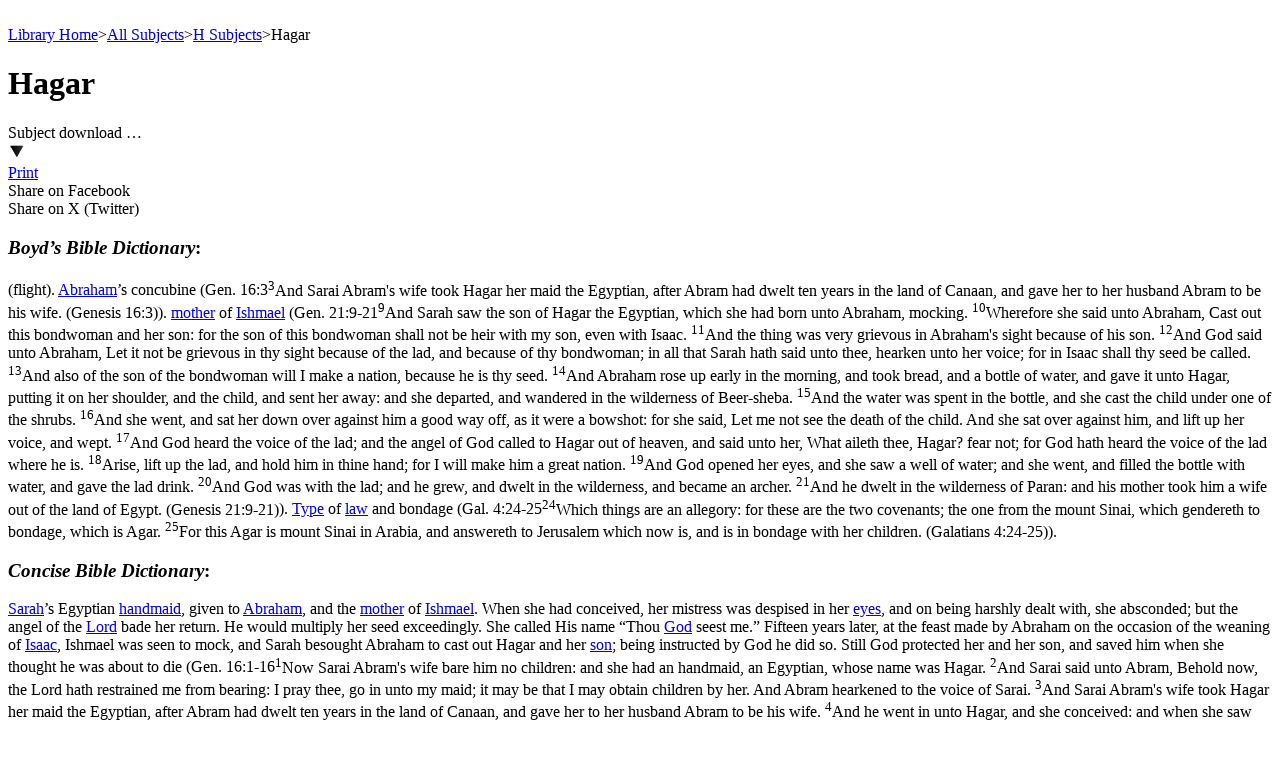

--- FILE ---
content_type: text/html; charset=utf-8
request_url: https://bibletruthpublishers.com/hagar/ljm11904
body_size: 14518
content:


<!DOCTYPE html>



<html xmlns="http://www.w3.org/1999/xhtml" lang="en">

  <head><title>
	Hagar - Bible Truth Library
</title><link href="/Styles/Site.css" rel="stylesheet" type="text/css" /><link href="/Styles/Library.css" rel="stylesheet" type="text/css" /><link href="/Styles/FlowPaper/flowpaper.min.css" rel="stylesheet" type="text/css" /><link href="/Styles/SmartMenus/sm-core-css.min.css" rel="stylesheet" type="text/css" />
    
    <!--[if IE]>
      <link href="/Styles/Site-IE-Only.css" rel="stylesheet" type="text/css" />
    <![endif]-->

    <meta name="apple-touch-fullscreen" content="yes" /><meta name="mobile-web-app-capable" content="yes" /><meta name="apple-mobile-web-app-status-bar-style" content="black" /><meta name="viewport" content="width=device-width, initial-scale=1" /><link href="/Styles/jQuery/jquery-ui-themes-1.11.0/smoothness/jquery-ui.min.css" rel="stylesheet" />

    <script src="/Scripts/jquery-1.11.1.min.js" type="text/javascript"></script>
    <script src="/Scripts/jquery-ui-1.11.0.min.js" type="text/javascript"></script>
    
    <script src="/Scripts/TouchSwipe/jquery.touchSwipe.min.js" type="text/javascript"></script>

    <!-- Google tag (gtag.js) -->
    <script async src="https://www.googletagmanager.com/gtag/js?id=G-FVJ9GP9CV0"></script>
    <script>
      window.dataLayer = window.dataLayer || [];
      function gtag() { dataLayer.push(arguments); }
      gtag('js', new Date());

      gtag('config', 'G-FVJ9GP9CV0');
    </script>
    
    <script type="text/javascript">
      var _gaq = _gaq || [];
      _gaq.push(['_setAccount', 'UA-5741577-1']);
      _gaq.push(['_trackPageview']);
      _gaq.push(['_trackPageLoadTime']);

      (function () {
        var ga = document.createElement('script'); ga.type = 'text/javascript'; ga.async = true;
        ga.src = ('https:' == document.location.protocol ? 'https://ssl' : 'http://www') + '.google-analytics.com/ga.js';
        var s = document.getElementsByTagName('script')[0]; s.parentNode.insertBefore(ga, s);
      })();
    </script>

    <script type="text/javascript">
      (function (i, s, o, g, r, a, m) {
        i['GoogleAnalyticsObject'] = r; i[r] = i[r] || function () {
          (i[r].q = i[r].q || []).push(arguments)
        }, i[r].l = 1 * new Date(); a = s.createElement(o),
        m = s.getElementsByTagName(o)[0]; a.async = 1; a.src = g; m.parentNode.insertBefore(a, m)
      })(window, document, 'script', '//www.google-analytics.com/analytics.js', 'ga');

      ga('create', 'UA-5741577-1', 'auto');
      ga('send', 'pageview');
    </script>

    <script type="text/javascript">
      (function (c, l, a, r, i, t, y) {
        c[a] = c[a] || function () { (c[a].q = c[a].q || []).push(arguments) };
        t = l.createElement(r); t.async = 1; t.src = "https://www.clarity.ms/tag/" + i;
        y = l.getElementsByTagName(r)[0]; y.parentNode.insertBefore(t, y);
      })(window, document, "clarity", "script", "h2ga760ycr");
    </script>

    <!-- Keyoti4.SearchEngine.Web, Version=2024.9.25.911, Culture=neutral, PublicKeyToken=58d9fd2e9ec4dc0e--><!-- Keyoti4.SearchEngine.Web, Version=2024.9.25.911, Culture=neutral, PublicKeyToken=58d9fd2e9ec4dc0e--><meta name="description" content="Hagar" /></head>

  <body>    
    <script src="/Scripts/WsScripts.js" type="text/javascript"></script>
    <script src="/Scripts/SmartMenus/jquery.smartmenus.min.js" type="text/javascript"></script>
    <script src="/Scripts/Wimpy/wimpy.js" type="text/javascript"></script>

    <form name="aspnetForm" method="post" action="/hagar/ljm11904" id="aspnetForm">
<div>
<input type="hidden" name="__EVENTTARGET" id="__EVENTTARGET" value="" />
<input type="hidden" name="__EVENTARGUMENT" id="__EVENTARGUMENT" value="" />
<input type="hidden" name="__VIEWSTATE" id="__VIEWSTATE" value="/[base64]" />
</div>

<script type="text/javascript">
//<![CDATA[
var theForm = document.forms['aspnetForm'];
if (!theForm) {
    theForm = document.aspnetForm;
}
function __doPostBack(eventTarget, eventArgument) {
    if (!theForm.onsubmit || (theForm.onsubmit() != false)) {
        theForm.__EVENTTARGET.value = eventTarget;
        theForm.__EVENTARGUMENT.value = eventArgument;
        theForm.submit();
    }
}
//]]>
</script>


<script src="/WebResource.axd?d=6r-XfZzNQQO6BkndMLK_xXUFIQoqqTNExHzorVbHKo5-Yt1z-o1FC8wJ-iAfGAPID18rRBROUW0jprSiH-w08CUR5J6yQ7mLIRZhM9WnATs1&amp;t=638901356248157332" type="text/javascript"></script>


<script src="/ScriptResource.axd?d=bAyGx-v84aMFPfw58H-xzrWfPXgM6-_ORoE1oekUMly76Fn9tlql-qw3FHMdURcd2tK3TVLxDK7R_k72R0iLXUvT6n9z-uTu1XmUCBDD2K-gPf3-fizZO9qp1XxyRBbSnOa384KIcEL7pmf0fT0tp8qFYUDurn7Y2N34abk_96E1&amp;t=5c0e0825" type="text/javascript"></script>
<script src="/ScriptResource.axd?d=DAwUm8JoRS2AZ9ne-qH-IlIL0G7RrhEKppLRzldXXhxcMeJI3MjvUQbsJg7Z4JuNg0DAEOlvjZ1PsCFIgpFHAczVgze3FU44ZSKA-nurAl1DKvych-_Y_-fLPpQ5cG9sKKiE0k-f24Aat4AwcPfEm0uzVciGT7Z6Bhjga75sqDEqVDuwfhj5nhOefGuaG8KJ0&amp;t=5c0e0825" type="text/javascript"></script>
<div>

	<input type="hidden" name="__VIEWSTATEGENERATOR" id="__VIEWSTATEGENERATOR" value="8ED5DB69" />
	<input type="hidden" name="__SCROLLPOSITIONX" id="__SCROLLPOSITIONX" value="0" />
	<input type="hidden" name="__SCROLLPOSITIONY" id="__SCROLLPOSITIONY" value="0" />
	<input type="hidden" name="__EVENTVALIDATION" id="__EVENTVALIDATION" value="/wEdAATBC5QbcSsVu2hX3YWv0HwDNUztoM8d5iyG9mAQUkrv3qGW5ZN2HmZGsA6clbHUto9IhyiHzI25bMyw5aY/C7GvWRTcK+EWxdxJEa7pLuJDI+AZq5EKGJOCBfPM0rjgqZA=" />
</div>

      <script type="text/javascript">
//<![CDATA[
Sys.WebForms.PageRequestManager._initialize('ctl00$ctl00$smLibrary', 'aspnetForm', [], [], [], 90, 'ctl00$ctl00');
//]]>
</script>


      <div id="page" class="library">
        <div id="site-content-cont" class="library">
          <div id="site-content" class="library">
            <a class="top-of-page-anchor" name="top-of-page">&nbsp;</a>

            

  

  

<div id="breadcrumbs">

  <a href="/bible-truth-library/lh">Library Home</a><span class="sep">></span><a href="/all-library-subjects/lja">All Subjects</a><span class="sep">></span><a href="/h-subjects/ljs8">H Subjects</a><span class="sep">></span><span>Hagar</span>

</div>

  <input type="hidden" name="ctl00$ctl00$cphLibSiteMasterPgMainContent$cphLibContentPageBody$ctl00$hfZoomifyData" id="ctl00_ctl00_cphLibSiteMasterPgMainContent_cphLibContentPageBody_ctl00_hfZoomifyData" />
<input type="hidden" name="ctl00$ctl00$cphLibSiteMasterPgMainContent$cphLibContentPageBody$ctl00$hfZoomifyFieldSep" id="ctl00_ctl00_cphLibSiteMasterPgMainContent_cphLibContentPageBody_ctl00_hfZoomifyFieldSep" value="}" />
<input type="hidden" name="ctl00$ctl00$cphLibSiteMasterPgMainContent$cphLibContentPageBody$ctl00$hfZoomifyRecordSep" id="ctl00_ctl00_cphLibSiteMasterPgMainContent_cphLibContentPageBody_ctl00_hfZoomifyRecordSep" value="|" />

<div id="ctl00_ctl00_cphLibSiteMasterPgMainContent_cphLibContentPageBody_ctl00_pnlSubject" class="content subject">
	
  <div class="content-flex-cont">
    <div class="main-content-flex-cont">
      <div class="main-content">
        <div id="ctl00_ctl00_cphLibSiteMasterPgMainContent_cphLibContentPageBody_ctl00_wscLibSubjectContent_pnlSubjectContent" class="subject-content">
		
  <div id="ctl00_ctl00_cphLibSiteMasterPgMainContent_cphLibContentPageBody_ctl00_wscLibSubjectContent_pnlHeading" class="hdg">
			
    <h1><span id="ctl00_ctl00_cphLibSiteMasterPgMainContent_cphLibContentPageBody_ctl00_wscLibSubjectContent_lblHeading">Hagar</span></h1>
  
		</div>

  

  

<script src="//s7.addthis.com/js/300/addthis_widget.js#pubid=ra-52fd53362f0a7471" type="text/javascript"></script>

<div id="ctl00_ctl00_cphLibSiteMasterPgMainContent_cphLibContentPageBody_ctl00_wscLibSubjectContent_wscLibArticleShareOptions_pnlArticleShareOpts" class="ddl share-opts article">
			
  <div class="ddl-cont">
    <div class="ddl-hdg">
      <a id="ctl00_ctl00_cphLibSiteMasterPgMainContent_cphLibContentPageBody_ctl00_wscLibSubjectContent_wscLibArticleShareOptions_lnkDdlHdg" onClick="return clickDdlHdg(&#39;ctl00_ctl00_cphLibSiteMasterPgMainContent_cphLibContentPageBody_ctl00_wscLibSubjectContent_wscLibArticleShareOptions_pnlArticleShareOpts&#39;);" onMouseOut="lbsoDdlCloseTimer();" onMouseOver="lbsoDdlOpen(&#39;ctl00_ctl00_cphLibSiteMasterPgMainContent_cphLibContentPageBody_ctl00_wscLibSubjectContent_wscLibArticleShareOptions_lnkDdlHdg&#39;, &#39;ctl00_ctl00_cphLibSiteMasterPgMainContent_cphLibContentPageBody_ctl00_wscLibSubjectContent_wscLibArticleShareOptions_pnlArticleShareOpts&#39;);">
        <div class="ddl-hdg-cont">
          <div class="ddl-hdg-text">
            <span id="ctl00_ctl00_cphLibSiteMasterPgMainContent_cphLibContentPageBody_ctl00_wscLibSubjectContent_wscLibArticleShareOptions_lblDdlHdg">Subject download …</span>
          </div>

          <div class="ddl-hdg-img">
            <img id="ctl00_ctl00_cphLibSiteMasterPgMainContent_cphLibContentPageBody_ctl00_wscLibSubjectContent_wscLibArticleShareOptions_imgDdlHdg" src="/Resources/CMS/0/888/down-arrow.png" alt="Article share options" style="border-width:0px;" />
          </div>
        </div>
      </a>
    </div>

    <div id="ctl00_ctl00_cphLibSiteMasterPgMainContent_cphLibContentPageBody_ctl00_wscLibSubjectContent_wscLibArticleShareOptions_pnlDdlItems" class="ddl-items" onMouseOut="lbsoDdlCloseTimer();" onMouseOver="lbsoDdlCancelCloseTimer();">
				
      
      
      

      

      <div id="ctl00_ctl00_cphLibSiteMasterPgMainContent_cphLibContentPageBody_ctl00_wscLibSubjectContent_wscLibArticleShareOptions_pnlArticlePrint" class="ddl-item art-print first">
					
        <a id="ctl00_ctl00_cphLibSiteMasterPgMainContent_cphLibContentPageBody_ctl00_wscLibSubjectContent_wscLibArticleShareOptions_lnkArticlePrint" href="/hagar/print-friendly/lxpf-ljm-11904" target="_blank"><div id="ctl00_ctl00_cphLibSiteMasterPgMainContent_cphLibContentPageBody_ctl00_wscLibSubjectContent_wscLibArticleShareOptions_wscLibShareOptArtPrint_pnlShareOption" class="ddl-item-cont">
						
  

  <div class="ddl-item-text-cont">
    <span id="ctl00_ctl00_cphLibSiteMasterPgMainContent_cphLibContentPageBody_ctl00_wscLibSubjectContent_wscLibArticleShareOptions_wscLibShareOptArtPrint_lblShareOption">Print</span>
  </div>

					</div></a>
      
				</div>

      <div id="ctl00_ctl00_cphLibSiteMasterPgMainContent_cphLibContentPageBody_ctl00_wscLibSubjectContent_wscLibArticleShareOptions_pnlArticleSep2" class="ddl-sep">

				</div>

      

      <div id="ctl00_ctl00_cphLibSiteMasterPgMainContent_cphLibContentPageBody_ctl00_wscLibSubjectContent_wscLibArticleShareOptions_pnlArticleFacebook" class="ddl-item art-facebook">
					
        <a id="ctl00_ctl00_cphLibSiteMasterPgMainContent_cphLibContentPageBody_ctl00_wscLibSubjectContent_wscLibArticleShareOptions_lnkArticleFacebook" class="addthis_button_facebook"><div id="ctl00_ctl00_cphLibSiteMasterPgMainContent_cphLibContentPageBody_ctl00_wscLibSubjectContent_wscLibArticleShareOptions_wscLibShareOptArtFacebook_pnlShareOption" class="ddl-item-cont">
						
  

  <div class="ddl-item-text-cont">
    <span id="ctl00_ctl00_cphLibSiteMasterPgMainContent_cphLibContentPageBody_ctl00_wscLibSubjectContent_wscLibArticleShareOptions_wscLibShareOptArtFacebook_lblShareOption">Share on Facebook</span>
  </div>

					</div></a>
      
				</div>

      <div id="ctl00_ctl00_cphLibSiteMasterPgMainContent_cphLibContentPageBody_ctl00_wscLibSubjectContent_wscLibArticleShareOptions_pnlArticleTwitter" class="ddl-item art-twitter">
					
        <a id="ctl00_ctl00_cphLibSiteMasterPgMainContent_cphLibContentPageBody_ctl00_wscLibSubjectContent_wscLibArticleShareOptions_lnkArticleTwitter" class="addthis_button_twitter"><div id="ctl00_ctl00_cphLibSiteMasterPgMainContent_cphLibContentPageBody_ctl00_wscLibSubjectContent_wscLibArticleShareOptions_wscLibShareOptArtTwitter_pnlShareOption" class="ddl-item-cont">
						
  

  <div class="ddl-item-text-cont">
    <span id="ctl00_ctl00_cphLibSiteMasterPgMainContent_cphLibContentPageBody_ctl00_wscLibSubjectContent_wscLibArticleShareOptions_wscLibShareOptArtTwitter_lblShareOption">Share on X (Twitter)</span>
  </div>

					</div></a>
      
				</div>
    
			</div>
  </div>

		</div>
	  
<script type="text/javascript">
  var lbsoDdlDiv = null;
  var lbsoDdlDivID = "";
  var lbsoDdlLinkID = "";
  var lbsoDdlTimeout = 200;
  var lbsoDdlTimer = null;
  var maxHeightComputer = 0;
  var maxHeightPhone = 0;
  var maxHeightTablet = 0;
  var maxWidthComputer = 0;
  var maxWidthPhone = 0;
  var maxWidthTablet = 0;

  // -------------------------------------------------
  // clickDdlHdg
  // -------------------------------------------------

  function clickDdlHdg(parArtOptsDivID) {
    toggleArticleOpts(parArtOptsDivID);
    return false;
  }

  // -------------------------------------------------
  // lbsoDdlCancelCloseTimer
  // -------------------------------------------------

  function lbsoDdlCancelCloseTimer() {
    if (lbsoDdlTimer) {
      window.clearTimeout(lbsoDdlTimer);
      lbsoDdlTimer = null;
    }
  }

  // -------------------------------------------------
  // lbsoDdlClose
  // -------------------------------------------------

  function lbsoDdlClose() {
    if (wsjUiMatchMediaComputer()) {
      if (lbsoDdlDiv) lbsoDdlDiv.classList.remove("show");
    }
  }

  // -------------------------------------------------
  // lbsoDdlCloseTimer
  // -------------------------------------------------

  function lbsoDdlCloseTimer() {
    lbsoDdlTimer = window.setTimeout(lbsoDdlClose, lbsoDdlTimeout);
  }

  // -------------------------------------------------
  // lbsoDdlOpen
  // -------------------------------------------------

  function lbsoDdlOpen(parLinkID, parDivID) {
    var i = 0;

    if (wsjUiMatchMediaComputer()) {
      lbsoDdlCancelCloseTimer();

      lbsoDdlClose();

      lbsoDdlLinkID = parLinkID;
      lbsoDdlDivID = parDivID;

      lbsoDdlDiv = document.getElementById(lbsoDdlDivID);

      showArticleOpts(lbsoDdlDiv);
    }
  }

  // -------------------------------------------------
  // resizeImages
  // -------------------------------------------------

  function resizeImages(el) {
    if (el) {
      var maxHeight = 0;
      var maxWidth = 0;

      if (wsjUiMatchMediaComputer()) {
        maxHeight = maxHeightComputer;
        maxWidth = maxWidthComputer;
      }
      else if (wsjUiMatchMediaPhone()) {
        maxHeight = maxHeightPhone;
        maxWidth = maxWidthPhone;
      }
      else if (wsjUiMatchMediaTablet()) {
        maxHeight = maxHeightTablet;
        maxWidth = maxWidthTablet;
      }

      if (maxHeight > 0 || maxWidth > 0) {
        $(el).find(".ddl-item-img-cont > img").each(function () {
          this.style.maxHeight = (maxHeight) + "px";
          this.style.maxWidth = (maxWidth) + "px";
        });
      }
    }
  }

  // -------------------------------------------------
  // showArticleOpts
  // -------------------------------------------------

  function showArticleOpts(parArtOptsDiv) {
    if (parArtOptsDiv) {
      parArtOptsDiv.classList.add("show");

      var lnkItemPadLeft = 5;
      var lnkItemPadRight = 5;
      $(parArtOptsDiv).find(".ddl-items").width($(parArtOptsDiv).find(".ddl-hdg").width() + lnkItemPadLeft + lnkItemPadRight);

      resizeImages(parArtOptsDiv);
    }
  }

  // -------------------------------------------------
  // toggleArticleOpts
  // -------------------------------------------------

  function toggleArticleOpts(parArtOptsDivID) {
    var divArtOpts = document.getElementById(parArtOptsDivID);
    if (divArtOpts) {
      if (divArtOpts.classList.contains("show")) {
        divArtOpts.classList.remove("show");
      }
      else {
        showArticleOpts(divArtOpts);
      }
    }
  }

  document.onclick = lbsoDdlClose;

</script>

  <div class="subject-content-cont">
    
    
    
    
    
    
    
    <div>
			<h3><span><i>Boyd&rsquo;s Bible Dictionary</i>:</span></h3><div id="ctl00_ctl00_cphLibSiteMasterPgMainContent_cphLibContentPageBody_ctl00_wscLibSubjectContent_ctl03_pnlPgf" class="pgf first">
				
  <span>(flight). <a class="lib-subject" href="/abraham/ljm11">Abraham</a>&rsquo;s concubine (<a class="verse-rollover-link" onclick="void(0)">Gen.&nbsp;16:3<span><sup class="verse-rollover-num">3</sup>And Sarai Abram's wife took Hagar her maid the Egyptian, after Abram had dwelt ten years in the land of Canaan, and gave her to her husband Abram to be his wife. (Genesis&nbsp;16:3)</span></a>). <a class="lib-subject" href="/mother/ljm21631">mother</a> of <a class="lib-subject" href="/ishmael/ljm13458">Ishmael</a> (<a class="verse-rollover-link-wide" onclick="void(0)">Gen.&nbsp;21:9-21<span><sup class="verse-rollover-num">9</sup>And Sarah saw the son of Hagar the Egyptian, which she had born unto Abraham, mocking. <sup class="verse-rollover-num">10</sup>Wherefore she said unto Abraham, Cast out this bondwoman and her son: for the son of this bondwoman shall not be heir with my son, even with Isaac. <sup class="verse-rollover-num">11</sup>And the thing was very grievous in Abraham's sight because of his son. <sup class="verse-rollover-num">12</sup>And God said unto Abraham, Let it not be grievous in thy sight because of the lad, and because of thy bondwoman; in all that Sarah hath said unto thee, hearken unto her voice; for in Isaac shall thy seed be called. <sup class="verse-rollover-num">13</sup>And also of the son of the bondwoman will I make a nation, because he is thy seed. <sup class="verse-rollover-num">14</sup>And Abraham rose up early in the morning, and took bread, and a bottle of water, and gave it unto Hagar, putting it on her shoulder, and the child, and sent her away: and she departed, and wandered in the wilderness of Beer-sheba. <sup class="verse-rollover-num">15</sup>And the water was spent in the bottle, and she cast the child under one of the shrubs. <sup class="verse-rollover-num">16</sup>And she went, and sat her down over against him a good way off, as it were a bowshot: for she said, Let me not see the death of the child. And she sat over against him, and lift up her voice, and wept. <sup class="verse-rollover-num">17</sup>And God heard the voice of the lad; and the angel of God called to Hagar out of heaven, and said unto her, What aileth thee, Hagar? fear not; for God hath heard the voice of the lad where he is. <sup class="verse-rollover-num">18</sup>Arise, lift up the lad, and hold him in thine hand; for I will make him a great nation. <sup class="verse-rollover-num">19</sup>And God opened her eyes, and she saw a well of water; and she went, and filled the bottle with water, and gave the lad drink. <sup class="verse-rollover-num">20</sup>And God was with the lad; and he grew, and dwelt in the wilderness, and became an archer. <sup class="verse-rollover-num">21</sup>And he dwelt in the wilderness of Paran: and his mother took him a wife out of the land of Egypt. (Genesis&nbsp;21:9&#8209;21)</span></a>). <a class="lib-subject" href="/type/ljm22411">Type</a> of <a class="lib-subject" href="/law/ljm21416">law</a> and bondage (<a class="verse-rollover-link" onclick="void(0)">Gal.&nbsp;4:24-25<span><sup class="verse-rollover-num">24</sup>Which things are an allegory: for these are the two covenants; the one from the mount Sinai, which gendereth to bondage, which is Agar. <sup class="verse-rollover-num">25</sup>For this Agar is mount Sinai in Arabia, and answereth to Jerusalem which now is, and is in bondage with her children. (Galatians&nbsp;4:24&#8209;25)</span></a>).</span>

			</div>
		</div>

    
    
    <div>
			<h3><span><i>Concise Bible Dictionary</i>:</span></h3><div id="ctl00_ctl00_cphLibSiteMasterPgMainContent_cphLibContentPageBody_ctl00_wscLibSubjectContent_ctl07_pnlPgf" class="pgf first">
				
  <span><a class="lib-subject" href="/sarah-sarai-sara/ljm22019">Sarah</a>&rsquo;s Egyptian <a class="lib-subject" href="/handmaid-handmaiden/ljm21020">handmaid</a>, given to <a class="lib-subject" href="/abraham/ljm11">Abraham</a>, and the <a class="lib-subject" href="/mother/ljm21631">mother</a> of <a class="lib-subject" href="/ishmael/ljm13458">Ishmael</a>. When she had conceived, her mistress was despised in her <a class="lib-subject" href="/eyes/ljm20776">eyes</a>, and on being harshly dealt with, she absconded; but the angel of the <a class="lib-subject" href="/lord/ljm21463">Lord</a> bade her return. He would multiply her seed exceedingly. She called His name &ldquo;Thou <a class="lib-subject" href="/god/ljm20948">God</a> seest me.&rdquo; Fifteen years later, at the feast made by Abraham on the occasion of the weaning of <a class="lib-subject" href="/isaac/ljm21177">Isaac</a>, Ishmael was seen to mock, and Sarah besought Abraham to cast out Hagar and her <a class="lib-subject" href="/son/ljm22224">son</a>; being instructed by God he did so. Still God protected her and her son, and saved him when she thought he was about to die (<a class="verse-rollover-link-wide" onclick="void(0)">Gen.&nbsp;16:1-16<span><sup class="verse-rollover-num">1</sup>Now Sarai Abram's wife bare him no children: and she had an handmaid, an Egyptian, whose name was Hagar. <sup class="verse-rollover-num">2</sup>And Sarai said unto Abram, Behold now, the Lord hath restrained me from bearing: I pray thee, go in unto my maid; it may be that I may obtain children by her. And Abram hearkened to the voice of Sarai. <sup class="verse-rollover-num">3</sup>And Sarai Abram's wife took Hagar her maid the Egyptian, after Abram had dwelt ten years in the land of Canaan, and gave her to her husband Abram to be his wife. <sup class="verse-rollover-num">4</sup>And he went in unto Hagar, and she conceived: and when she saw that she had conceived, her mistress was despised in her eyes. <sup class="verse-rollover-num">5</sup>And Sarai said unto Abram, My wrong be upon thee: I have given my maid into thy bosom; and when she saw that she had conceived, I was despised in her eyes: the Lord judge between me and thee. <sup class="verse-rollover-num">6</sup>But Abram said unto Sarai, Behold, thy maid is in thy hand; do to her as it pleaseth thee. And when Sarai dealt hardly with her, she fled from her face. <sup class="verse-rollover-num">7</sup>And the angel of the Lord found her by a fountain of water in the wilderness, by the fountain in the way to Shur. <sup class="verse-rollover-num">8</sup>And he said, Hagar, Sarai's maid, whence camest thou? and whither wilt thou go? And she said, I flee from the face of my mistress Sarai. <sup class="verse-rollover-num">9</sup>And the angel of the Lord said unto her, Return to thy mistress, and submit thyself under her hands. <sup class="verse-rollover-num">10</sup>And the angel of the Lord said unto her, I will multiply thy seed exceedingly, that it shall not be numbered for multitude. <sup class="verse-rollover-num">11</sup>And the angel of the Lord said unto her, Behold, thou art with child, and shalt bear a son, and shalt call his name Ishmael; because the Lord hath heard thy affliction. <sup class="verse-rollover-num">12</sup>And he will be a wild man; his hand will be against every man, and every man's hand against him; and he shall dwell in the presence of all his brethren. <sup class="verse-rollover-num">13</sup>And she called the name of the Lord that spake unto her, Thou God seest me: for she said, Have I also here looked after him that seeth me? <sup class="verse-rollover-num">14</sup>Wherefore the well was called Beer-lahai-roi; behold, it is between Kadesh and Bered. <sup class="verse-rollover-num">15</sup>And Hagar bare Abram a son: and Abram called his son's name, which Hagar bare, Ishmael. <sup class="verse-rollover-num">16</sup>And Abram was fourscore and six years old, when Hagar bare Ishmael to Abram. (Genesis&nbsp;16:1&#8209;16)</span></a>; <a class="verse-rollover-link-wide" onclick="void(0)">Gen.&nbsp;21:9-20<span><sup class="verse-rollover-num">9</sup>And Sarah saw the son of Hagar the Egyptian, which she had born unto Abraham, mocking. <sup class="verse-rollover-num">10</sup>Wherefore she said unto Abraham, Cast out this bondwoman and her son: for the son of this bondwoman shall not be heir with my son, even with Isaac. <sup class="verse-rollover-num">11</sup>And the thing was very grievous in Abraham's sight because of his son. <sup class="verse-rollover-num">12</sup>And God said unto Abraham, Let it not be grievous in thy sight because of the lad, and because of thy bondwoman; in all that Sarah hath said unto thee, hearken unto her voice; for in Isaac shall thy seed be called. <sup class="verse-rollover-num">13</sup>And also of the son of the bondwoman will I make a nation, because he is thy seed. <sup class="verse-rollover-num">14</sup>And Abraham rose up early in the morning, and took bread, and a bottle of water, and gave it unto Hagar, putting it on her shoulder, and the child, and sent her away: and she departed, and wandered in the wilderness of Beer-sheba. <sup class="verse-rollover-num">15</sup>And the water was spent in the bottle, and she cast the child under one of the shrubs. <sup class="verse-rollover-num">16</sup>And she went, and sat her down over against him a good way off, as it were a bowshot: for she said, Let me not see the death of the child. And she sat over against him, and lift up her voice, and wept. <sup class="verse-rollover-num">17</sup>And God heard the voice of the lad; and the angel of God called to Hagar out of heaven, and said unto her, What aileth thee, Hagar? fear not; for God hath heard the voice of the lad where he is. <sup class="verse-rollover-num">18</sup>Arise, lift up the lad, and hold him in thine hand; for I will make him a great nation. <sup class="verse-rollover-num">19</sup>And God opened her eyes, and she saw a well of water; and she went, and filled the bottle with water, and gave the lad drink. <sup class="verse-rollover-num">20</sup>And God was with the lad; and he grew, and dwelt in the wilderness, and became an archer. (Genesis&nbsp;21:9&#8209;20)</span></a>; <a class="verse-rollover-link" onclick="void(0)">Gen.&nbsp;25:12<span><sup class="verse-rollover-num">12</sup>Now these are the generations of Ishmael, Abraham's son, whom Hagar the Egyptian, Sarah's handmaid, bare unto Abraham: (Genesis&nbsp;25:12)</span></a>).</span>

			</div><div id="ctl00_ctl00_cphLibSiteMasterPgMainContent_cphLibContentPageBody_ctl00_wscLibSubjectContent_ctl08_pnlPgf" class="pgf">
				
  <span>An <a class="lib-subject" href="/allegory/ljm20068">allegory</a> is drawn from the above history in <a class="verse-rollover-link" onclick="void(0)">Galatians&nbsp;4:24-31<span><sup class="verse-rollover-num">24</sup>Which things are an allegory: for these are the two covenants; the one from the mount Sinai, which gendereth to bondage, which is Agar. <sup class="verse-rollover-num">25</sup>For this Agar is mount Sinai in Arabia, and answereth to Jerusalem which now is, and is in bondage with her children. <sup class="verse-rollover-num">26</sup>But Jerusalem which is above is free, which is the mother of us all. <sup class="verse-rollover-num">27</sup>For it is written, Rejoice, thou barren that bearest not; break forth and cry, thou that travailest not: for the desolate hath many more children than she which hath an husband. <sup class="verse-rollover-num">28</sup>Now we, brethren, as Isaac was, are the children of promise. <sup class="verse-rollover-num">29</sup>But as then he that was born after the flesh persecuted him that was born after the Spirit, even so it is now. <sup class="verse-rollover-num">30</sup>Nevertheless what saith the scripture? Cast out the bondwoman and her son: for the son of the bondwoman shall not be heir with the son of the freewoman. <sup class="verse-rollover-num">31</sup>So then, brethren, we are not children of the bondwoman, but of the free. (Galatians&nbsp;4:24&#8209;31)</span></a>. Hagar (<a class="lib-subject" href="/agar/ljm20040">AGAR</a>) answers to the <a class="lib-subject" href="/covenant/ljm20537">covenant</a> of <a class="lib-subject" href="/law/ljm21416">law</a> and to <a class="lib-subject" href="/jerusalem/ljm21280">Jerusalem</a> then in bondage; and Sarah to the covenant of promise and to Jerusalem above, which is free. The conclusion as to the <a class="lib-subject" href="/believer/ljm20266">believer</a> is, &ldquo;so then, <a class="lib-subject" href="/brethren/ljm20351">brethren</a>, we are not the <a class="lib-subject" href="/children/ljm20464">children</a> of the bondwoman, but of the free.&rdquo; The <a class="lib-subject" href="/christian/ljm5546">Christian</a> is not under the law nor in the <a class="lib-subject" href="/flesh/ljm20823">flesh</a>; but is free, under <a class="lib-subject" href="/grace-chen/ljm20967">grace</a>. Being the seed of Abraham according to promise, that is, being &ldquo;of Christ,&rdquo; or &ldquo;Christ&rsquo;s,&rdquo; <a class="lib-subject" href="/the-gospel/ljm20961">the gospel</a> and <a class="lib-subject" href="/new-covenant/ljm21684"><a class="lib-subject" href="/new/ljm21682">new</a> covenant</a> blessings have come to believers through Him, and they are reckoned as of God&rsquo;s city, Jerusalem above, that is free. The <span class="Italic"><a class="lib-subject" href="/church/ljm20473">church</a></span> is of God&rsquo;s <a class="lib-subject" href="/eternal/ljm20756">eternal</a> counsel, heavenly, and is never in <a class="lib-subject" href="/scripture/ljm22038">scripture</a> called a mother.</span>

			</div>
		</div>

    
    
    

    

    <div id="ctl00_ctl00_cphLibSiteMasterPgMainContent_cphLibContentPageBody_ctl00_wscLibSubjectContent_pnlStrongs">
			
      <h3><span id="ctl00_ctl00_cphLibSiteMasterPgMainContent_cphLibContentPageBody_ctl00_wscLibSubjectContent_lblStrongs">Strong&rsquo;s Dictionary of Hebrew Words:</span></h3>          
      <div class="strongs">
				<div class="col1">
					<span>Number:</span>
				</div><div class="col2">
					<span>1904</span><span> (</span><a href="/hagar/word-usage/lbwu1904h">find all occurrences in KJV Bible</a><span>)</span>
				</div>
			</div><div class="strongs">
				<div class="col1">
					<span>Transliteration:</span>
				</div><div class="col2">
					<span>Hagar</span>
				</div>
			</div><div class="strongs">
				<div class="col1">
					<span>Phonic:</span>
				</div><div class="col2">
					<span>haw-gawr&rsquo;</span>
				</div>
			</div><div class="strongs">
				<div class="col1">
					<span>Meaning:</span>
				</div><div class="col2">
					<span>of uncertain (perhaps foreign) derivation; Hagar, the mother of Ishmael</span>
				</div>
			</div><div class="strongs">
				<div class="col1">
					<span>KJV Usage:</span>
				</div><div class="col2">
					<span>Hagar</span>
				</div>
			</div>
    
		</div>

    

    <div id="ctl00_ctl00_cphLibSiteMasterPgMainContent_cphLibContentPageBody_ctl00_wscLibSubjectContent_pnlJackson">
			
      <h3>Jackson&rsquo;s <i>Dictionary of Scripture Proper Names</i>:</h3>
      <div class="pgf"><span id="ctl00_ctl00_cphLibSiteMasterPgMainContent_cphLibContentPageBody_ctl00_wscLibSubjectContent_lblJackson">ensnaring: the sojourner</span></div>
    
		</div>

    

    <div id="ctl00_ctl00_cphLibSiteMasterPgMainContent_cphLibContentPageBody_ctl00_wscLibSubjectContent_pnlPotts">
			
      <h3>Potts&rsquo; <i>Bible Proper Names</i>:</h3>
      <div class="pgf"><span id="ctl00_ctl00_cphLibSiteMasterPgMainContent_cphLibContentPageBody_ctl00_wscLibSubjectContent_lblPotts">Mid-day; flight; a stranger; that fears:―mother of Ishmael [AGAR], Gen. 16:1. {Meridies}</span></div>
    
		</div>

    

    

    

    

    

    

    

    
  </div>

  <div class="break">&nbsp;</div>

	</div>
      </div>

      <aside class="left-aside">
        <div id="ctl00_ctl00_cphLibSiteMasterPgMainContent_cphLibContentPageBody_ctl00_pnlLeftDefault">
		<p>&nbsp;</p>
	</div>
      </aside>
    </div>

    <aside class="right-aside">
      <div id="ctl00_ctl00_cphLibSiteMasterPgMainContent_cphLibContentPageBody_ctl00_pnlRightDefault">
		<p>&nbsp;</p>
	</div>
    </aside>
  </div>

</div>


<script src="/Scripts/Zoomify/ZoomifyImageViewerExpressMulti-min.js" type="text/javascript"></script>

<script type="text/javascript">
  var zoomifyFieldSep = "";
  var zoomifyRecordSep = "";

  // -------------------------------------------------
  // document.ready
  // -------------------------------------------------

  $(document).ready(function () {
    $("#appbar.library").addClass("subject");
    $("#page.library").addClass("subject");
    $("#site-content-cont.library").addClass("subject");
    $("#site-content.library").addClass("subject");

    resizeContHeight();

    initZoomifyImages();
  });

  // --------------------------------------------------
  // htmlDecode
  // --------------------------------------------------

  function htmlDecode(value) {
    return $("<div/>").html(value).text();
  }

  // --------------------------------------------------
  // htmlEncode
  // --------------------------------------------------

  function htmlEncode(value) {
    return $("<div/>").text(value).html();
  }

  // --------------------------------------------------
  // initZoomifyImages
  // --------------------------------------------------

  function initZoomifyImages() {
    var i = 0;
    var viewerID = "";
    var zoomifyContID = "";
    var zoomifyFolderUrl = "";
    var zoomifyImageNum = 0;
    var zoomifyOptions = "";

    var hfZoomifyFieldSep = document.getElementById("ctl00_ctl00_cphLibSiteMasterPgMainContent_cphLibContentPageBody_ctl00_hfZoomifyFieldSep");
    var zoomifyFieldSep = htmlDecode(hfZoomifyFieldSep.value);

    var hfZoomifyRecordSep = document.getElementById("ctl00_ctl00_cphLibSiteMasterPgMainContent_cphLibContentPageBody_ctl00_hfZoomifyRecordSep");
    var zoomifyRecordSep = htmlDecode(hfZoomifyRecordSep.value);

    var hfZoomifyData = document.getElementById("ctl00_ctl00_cphLibSiteMasterPgMainContent_cphLibContentPageBody_ctl00_hfZoomifyData");
    var zoomifyDataStr = htmlDecode(hfZoomifyData.value);

    if (zoomifyFieldSep != "" && zoomifyRecordSep != "" && zoomifyDataStr != "") {
      var imagesList = zoomifyDataStr.split(zoomifyRecordSep);

      for (i = 0; i < imagesList.length; i++) {
        var imageDataStr = imagesList[i];

        var imageDataList = imageDataStr.split(zoomifyFieldSep);

        if (imageDataList.length == 4) {
          zoomifyContID = imageDataList[0];
          zoomifyFolderUrl = imageDataList[1];
          zoomifyImageNum = parseInt(imageDataList[2], 10);
          zoomifyOptions = imageDataList[3];

          var pnlEmbedImage = document.getElementById(zoomifyContID);
          if (pnlEmbedImage) {
            viewerID = "viewer" + zoomifyImageNum;

            var zoomifyDiv = document.createElement("div");
            zoomifyDiv.id = viewerID;

            pnlEmbedImage.appendChild(zoomifyDiv);

            Z.showImage(zoomifyContID, zoomifyFolderUrl, zoomifyOptions);
          }
        }
      }
    }

  }

  // -------------------------------------------------
  // resizeContHeight
  // -------------------------------------------------

  function resizeContHeight() {
    $("#site-content-cont.library.subject").height($("#site-content.library.subject").position().top + $("#site-content.library.subject").height());
  }

  // -------------------------------------------------
  // resizeTooltip
  // -------------------------------------------------

  function resizeTooltip(el) {
    var ttRightMargin = 20;

    var ttEl = el.find("span");

    var elLeft = el.position().left;

    var ttLeft = elLeft;
    var ttWidth = ttEl.width();

    var $mainCont = $(".main-content");
    var contLeft = $mainCont.position().left;
    var contWidth = $mainCont.width();

    if ((ttLeft + ttWidth + ttRightMargin) > (contLeft + contWidth)) {
      ttLeft = contLeft + contWidth - ttLeft - ttWidth - ttRightMargin;
      if (Math.abs(ttLeft) > elLeft) ttLeft = -elLeft;

      ttEl.css("left", (ttLeft) + "px");
    }
  }

  // -------------------------------------------------
  // verse-rollover-link mouseover
  // -------------------------------------------------

  $(".verse-rollover-link").mouseover(function () {
    resizeTooltip($(this));
  });

  // -------------------------------------------------
  // verse-rollover-link-wide mouseover
  // -------------------------------------------------

  $(".verse-rollover-link-wide").mouseover(function () {
    resizeTooltip($(this));
  });

</script>


  


            

            

<div id="footer" class="library">
  <div class="left">
    <div id="ctl00_ctl00_wscLibFooter_pnlLeftDefault">
	<p>&nbsp;</p>
</div>
  </div>

  <div class="center">
    <div class="center-cont"><a href="/bible-truth-library/information/lzi"><div class="item">
	<span>Information</span>
</div></a><div>
	<span class="spacer">|</span>
</div><a href="/bible-truth-library/contact-us/lzc"><div class="item">
	<span>Contact&nbsp;Us</span>
</div></a><div>
	<span class="spacer">|</span>
</div><a href="/bible-truth-library/about-us/lza"><div class="item">
	<span>About&nbsp;Us</span>
</div></a><div>
	<span class="spacer">|</span>
</div><a href="/library-whats-new-updated/lwn1"><div class="item">
	<span>What&rsquo;s&nbsp;New</span>
</div></a></div>
  </div>

  <div class="right">
    <span id="ctl00_ctl00_wscLibFooter_lblVersionNum"></span>
  </div>
</div>


          </div>
        </div>

        

<div id="appbar" class="library">
  <header id="header">
    <div class="phone-num-cont">
      <div class="phone-num">
        <span id="ctl00_ctl00_wscLibHeader_lblPhoneNumber">Call: 1-630-543-1441</span>
      </div>
    </div>

    <div class="verse-cont">
      <div class="verse">
        <span>&ldquo;Study to show thyself approved unto God, … rightly dividing the word of truth&rdquo; (2&nbsp;Timothy 2:15).</span>
      </div>
    </div>

    <div class="header-flex-cont">
      <div class="logo-search-cont">
        <div class="logo-search-flex-cont">
          <div class="logo-cont">
            <a id="ctl00_ctl00_wscLibHeader_lnkLogo" href="/bible-truth-library/lh"><img id="ctl00_ctl00_wscLibHeader_imgLogo" src="/Resources/CMS/0/888/logo-mobile-white.png" alt="BTP Logo" style="border-width:0px;" /></a>
          </div>

          <div id="ctl00_ctl00_wscLibHeader_wscLibSearchBox_pnlLibSearchBox" class="search-box search-box-cont">
	
  <span id="ctl00_ctl00_wscLibHeader_wscLibSearchBox_sbxLibSearchBox" class="input-cont"><script type='text/javascript' >if(typeof sew_OC==='undefined'){sew_OC = new Object();}var sew_WMSctl00_ctl00_wscLibHeader_wscLibSearchBox_sbxLibSearchBox=false;var sew_WMLctl00_ctl00_wscLibHeader_wscLibSearchBox_sbxLibSearchBox_qtbLibSearchBox = function(){if('ctl00_ctl00_wscLibHeader_wscLibSearchBox_sbxLibSearchBox_qtbLibSearchBox'.length==0)alert('Please specify an ID in the QueryTextBox in the SearchBox control, OR use ClientIDMode=AutoID in SearchBox.');var t=document.getElementById('ctl00_ctl00_wscLibHeader_wscLibSearchBox_sbxLibSearchBox_qtbLibSearchBox');sew_OC['ctl00_ctl00_wscLibHeader_wscLibSearchBox_sbxLibSearchBox_qtbLibSearchBox']=t.style.color;if(t.value==''){t.style.color='#8C8C8C';t.value='Enter keywords to search entire Bible Truth Library'; sew_WMSctl00_ctl00_wscLibHeader_wscLibSearchBox_sbxLibSearchBox=true;}};if (window.addEventListener){window.addEventListener('load', sew_WMLctl00_ctl00_wscLibHeader_wscLibSearchBox_sbxLibSearchBox_qtbLibSearchBox); } else { window.attachEvent('onload', sew_WMLctl00_ctl00_wscLibHeader_wscLibSearchBox_sbxLibSearchBox_qtbLibSearchBox);	}</script><input type='text' value=""  id="ctl00_ctl00_wscLibHeader_wscLibSearchBox_sbxLibSearchBox_qtbLibSearchBox" style="vertical-align:middle;" onClick="return wsjUiClearTextBox(this);" class="text" name="ctl00:ctl00:wscLibHeader:wscLibSearchBox:sbxLibSearchBox:qtbLibSearchBox" /><script type='text/javascript' >
	document.getElementById("ctl00_ctl00_wscLibHeader_wscLibSearchBox_sbxLibSearchBox_qtbLibSearchBox").addEventListener('blur',function(){
	if(this.value==''){
	this.style.color='#8C8C8C';this.value='Enter keywords to search entire Bible Truth Library';sew_WMSctl00_ctl00_wscLibHeader_wscLibSearchBox_sbxLibSearchBox=true;} 
	});
	document.getElementById("ctl00_ctl00_wscLibHeader_wscLibSearchBox_sbxLibSearchBox_qtbLibSearchBox").addEventListener('focus',function(){
	if(sew_WMSctl00_ctl00_wscLibHeader_wscLibSearchBox_sbxLibSearchBox){this.value='';this.style.color='';sew_WMSctl00_ctl00_wscLibHeader_wscLibSearchBox_sbxLibSearchBox=false;}
	});
	</script><a href="javascript:if(typeof(sew_WMSctl00_ctl00_wscLibHeader_wscLibSearchBox_sbxLibSearchBox)!='undefined' && sew_WMSctl00_ctl00_wscLibHeader_wscLibSearchBox_sbxLibSearchBox){document.getElementById('ctl00_ctl00_wscLibHeader_wscLibSearchBox_sbxLibSearchBox_qtbLibSearchBox').value='';}__doPostBack('ctl00$ctl00$wscLibHeader$wscLibSearchBox$sbxLibSearchBox','')"><img title="Search" alt="Search" style='vertical-align:middle' border='0' src="/Resources/CMS/0/888/magnifier-blue.png" id ="ctl00_ctl00_wscLibHeader_wscLibSearchBox_sbxLibSearchBox_sbLibSearchBox_i"class="go"></a><script "+(nOnce!=null?$"nonce='{nOnce}'":"")+">ctl00_ctl00_wscLibHeader_wscLibSearchBox_sbxLibSearchBox_sbLibSearchBoxOut=new Image();ctl00_ctl00_wscLibHeader_wscLibSearchBox_sbxLibSearchBox_sbLibSearchBoxOut.src="/Resources/CMS/0/888/magnifier-blue.png";ctl00_ctl00_wscLibHeader_wscLibSearchBox_sbxLibSearchBox_sbLibSearchBoxOver=new Image();ctl00_ctl00_wscLibHeader_wscLibSearchBox_sbxLibSearchBox_sbLibSearchBoxOver.src="/Resources/CMS/0/888/magnifier-blue.png";ctl00_ctl00_wscLibHeader_wscLibSearchBox_sbxLibSearchBox_sbLibSearchBoxDown=new Image();ctl00_ctl00_wscLibHeader_wscLibSearchBox_sbxLibSearchBox_sbLibSearchBoxDown.src="/Resources/CMS/0/888/magnifier-blue.png";document.getElementById("ctl00_ctl00_wscLibHeader_wscLibSearchBox_sbxLibSearchBox_sbLibSearchBox_i").addEventListener('mouseover', function(){document.getElementById("ctl00_ctl00_wscLibHeader_wscLibSearchBox_sbxLibSearchBox_sbLibSearchBox_i").src=ctl00_ctl00_wscLibHeader_wscLibSearchBox_sbxLibSearchBox_sbLibSearchBoxOver.src});document.getElementById("ctl00_ctl00_wscLibHeader_wscLibSearchBox_sbxLibSearchBox_sbLibSearchBox_i").addEventListener('mouseout', function(){document.getElementById("ctl00_ctl00_wscLibHeader_wscLibSearchBox_sbxLibSearchBox_sbLibSearchBox_i").src=ctl00_ctl00_wscLibHeader_wscLibSearchBox_sbxLibSearchBox_sbLibSearchBoxOut.src});document.getElementById("ctl00_ctl00_wscLibHeader_wscLibSearchBox_sbxLibSearchBox_sbLibSearchBox_i").addEventListener('mousedown', function(){document.getElementById("ctl00_ctl00_wscLibHeader_wscLibSearchBox_sbxLibSearchBox_sbLibSearchBox_i").src=ctl00_ctl00_wscLibHeader_wscLibSearchBox_sbxLibSearchBox_sbLibSearchBoxDown.src});document.getElementById("ctl00_ctl00_wscLibHeader_wscLibSearchBox_sbxLibSearchBox_sbLibSearchBox_i").addEventListener('mouseup', function(){document.getElementById("ctl00_ctl00_wscLibHeader_wscLibSearchBox_sbxLibSearchBox_sbLibSearchBox_i").src=ctl00_ctl00_wscLibHeader_wscLibSearchBox_sbxLibSearchBox_sbLibSearchBoxOver.src});</script><script type='text/javascript' >
	var sew_searchButtonElement = document.getElementById('ctl00_ctl00_wscLibHeader_wscLibSearchBox_sbxLibSearchBox_sbLibSearchBox'); if(sew_searchButtonElement)sew_searchButtonElement.addEventListener('click',function(){if(typeof(sew_WMSctl00_ctl00_wscLibHeader_wscLibSearchBox_sbxLibSearchBox)!='undefined' && sew_WMSctl00_ctl00_wscLibHeader_wscLibSearchBox_sbxLibSearchBox){document.getElementById('ctl00_ctl00_wscLibHeader_wscLibSearchBox_sbxLibSearchBox_qtbLibSearchBox').value='';}__doPostBack('ctl00$ctl00$wscLibHeader$wscLibSearchBox$sbxLibSearchBox','');});
	document.getElementById('ctl00_ctl00_wscLibHeader_wscLibSearchBox_sbxLibSearchBox_qtbLibSearchBox').addEventListener('keypress',function(){if(event && event.keyCode && event.keyCode==13){if(event.preventDefault)event.preventDefault();if(typeof(sew_WMSctl00_ctl00_wscLibHeader_wscLibSearchBox_sbxLibSearchBox)!='undefined' && sew_WMSctl00_ctl00_wscLibHeader_wscLibSearchBox_sbxLibSearchBox){document.getElementById('ctl00_ctl00_wscLibHeader_wscLibSearchBox_sbxLibSearchBox_qtbLibSearchBox').value='';}__doPostBack('ctl00$ctl00$wscLibHeader$wscLibSearchBox$sbxLibSearchBox','');return false;}});
	</script>
	</span>

</div>
        </div>
      </div>

      <div class="call-btn-cont">
        <a id="ctl00_ctl00_wscLibHeader_lnkCallBtn" href="tel:+1-630-543-1441"><div class="btn"><img id="ctl00_ctl00_wscLibHeader_imgCallBtn" src="/Resources/CMS/0/888/phone-white.png" alt="Call BTP" style="border-width:0px;" /></div></a>
      </div>

      <div class="search-btn-cont">
        <div class="btn"><img id="ctl00_ctl00_wscLibHeader_imgSearchBtn" src="/Resources/CMS/0/888/magnifier-white.png" alt="Search" style="border-width:0px;" /></div>
      </div>

      <div class="menu-btn-cont">
        <div class="btn"><img id="ctl00_ctl00_wscLibHeader_imgMenuBtn" src="/Resources/CMS/0/888/menu-white.png" alt="Menu" style="border-width:0px;" /></div>
      </div>
    </div>
  </header>
  
  <div id="ctl00_ctl00_wscLibHeader_wscLibPhoneSearchBox_pnlLibSearchBox" class="search-box phone-search-box-cont">
	
  <span id="ctl00_ctl00_wscLibHeader_wscLibPhoneSearchBox_sbxLibSearchBox" class="input-cont"><script type='text/javascript' >if(typeof sew_OC==='undefined'){sew_OC = new Object();}var sew_WMSctl00_ctl00_wscLibHeader_wscLibPhoneSearchBox_sbxLibSearchBox=false;var sew_WMLctl00_ctl00_wscLibHeader_wscLibPhoneSearchBox_sbxLibSearchBox_qtbLibSearchBox = function(){if('ctl00_ctl00_wscLibHeader_wscLibPhoneSearchBox_sbxLibSearchBox_qtbLibSearchBox'.length==0)alert('Please specify an ID in the QueryTextBox in the SearchBox control, OR use ClientIDMode=AutoID in SearchBox.');var t=document.getElementById('ctl00_ctl00_wscLibHeader_wscLibPhoneSearchBox_sbxLibSearchBox_qtbLibSearchBox');sew_OC['ctl00_ctl00_wscLibHeader_wscLibPhoneSearchBox_sbxLibSearchBox_qtbLibSearchBox']=t.style.color;if(t.value==''){t.style.color='#8C8C8C';t.value='Enter keywords'; sew_WMSctl00_ctl00_wscLibHeader_wscLibPhoneSearchBox_sbxLibSearchBox=true;}};if (window.addEventListener){window.addEventListener('load', sew_WMLctl00_ctl00_wscLibHeader_wscLibPhoneSearchBox_sbxLibSearchBox_qtbLibSearchBox); } else { window.attachEvent('onload', sew_WMLctl00_ctl00_wscLibHeader_wscLibPhoneSearchBox_sbxLibSearchBox_qtbLibSearchBox);	}</script><input type='text' value=""  id="ctl00_ctl00_wscLibHeader_wscLibPhoneSearchBox_sbxLibSearchBox_qtbLibSearchBox" style="vertical-align:middle;" onClick="return wsjUiClearTextBox(this);" class="text" name="ctl00:ctl00:wscLibHeader:wscLibPhoneSearchBox:sbxLibSearchBox:qtbLibSearchBox" /><script type='text/javascript' >
	document.getElementById("ctl00_ctl00_wscLibHeader_wscLibPhoneSearchBox_sbxLibSearchBox_qtbLibSearchBox").addEventListener('blur',function(){
	if(this.value==''){
	this.style.color='#8C8C8C';this.value='Enter keywords';sew_WMSctl00_ctl00_wscLibHeader_wscLibPhoneSearchBox_sbxLibSearchBox=true;} 
	});
	document.getElementById("ctl00_ctl00_wscLibHeader_wscLibPhoneSearchBox_sbxLibSearchBox_qtbLibSearchBox").addEventListener('focus',function(){
	if(sew_WMSctl00_ctl00_wscLibHeader_wscLibPhoneSearchBox_sbxLibSearchBox){this.value='';this.style.color='';sew_WMSctl00_ctl00_wscLibHeader_wscLibPhoneSearchBox_sbxLibSearchBox=false;}
	});
	</script><input type='button' value="Go" id="ctl00_ctl00_wscLibHeader_wscLibPhoneSearchBox_sbxLibSearchBox_sbLibSearchBox" style="vertical-align:middle;" onclick="if(typeof(sew_WMSctl00_ctl00_wscLibHeader_wscLibPhoneSearchBox_sbxLibSearchBox)!=&#39;undefined&#39; &amp;&amp; sew_WMSctl00_ctl00_wscLibHeader_wscLibPhoneSearchBox_sbxLibSearchBox){document.getElementById(&#39;ctl00_ctl00_wscLibHeader_wscLibPhoneSearchBox_sbxLibSearchBox_qtbLibSearchBox&#39;).value=&#39;&#39;;}__doPostBack(&#39;ctl00$ctl00$wscLibHeader$wscLibPhoneSearchBox$sbxLibSearchBox&#39;,&#39;&#39;)" class="go" name="" /><script type='text/javascript' >
	var sew_searchButtonElement = document.getElementById('ctl00_ctl00_wscLibHeader_wscLibPhoneSearchBox_sbxLibSearchBox_sbLibSearchBox'); if(sew_searchButtonElement)sew_searchButtonElement.addEventListener('click',function(){if(typeof(sew_WMSctl00_ctl00_wscLibHeader_wscLibPhoneSearchBox_sbxLibSearchBox)!='undefined' && sew_WMSctl00_ctl00_wscLibHeader_wscLibPhoneSearchBox_sbxLibSearchBox){document.getElementById('ctl00_ctl00_wscLibHeader_wscLibPhoneSearchBox_sbxLibSearchBox_qtbLibSearchBox').value='';}__doPostBack('ctl00$ctl00$wscLibHeader$wscLibPhoneSearchBox$sbxLibSearchBox','');});
	document.getElementById('ctl00_ctl00_wscLibHeader_wscLibPhoneSearchBox_sbxLibSearchBox_qtbLibSearchBox').addEventListener('keypress',function(){if(event && event.keyCode && event.keyCode==13){if(event.preventDefault)event.preventDefault();if(typeof(sew_WMSctl00_ctl00_wscLibHeader_wscLibPhoneSearchBox_sbxLibSearchBox)!='undefined' && sew_WMSctl00_ctl00_wscLibHeader_wscLibPhoneSearchBox_sbxLibSearchBox){document.getElementById('ctl00_ctl00_wscLibHeader_wscLibPhoneSearchBox_sbxLibSearchBox_qtbLibSearchBox').value='';}__doPostBack('ctl00$ctl00$wscLibHeader$wscLibPhoneSearchBox$sbxLibSearchBox','');return false;}});
	</script>
	</span>

</div>

  <nav id="navbar">
    <div id="ctl00_ctl00_wscLibHeader_wscLibMainMenu_pnlLibMainMenu" class="lib-menu-navbar">
	
  <ul id="lib-main-menu" class="sm level1">
    <li class="level1"><a class="level1 first" href="/library-audio-home/loh">Audio</a></li><li class="level1 alpha"><a class="level1" href="/all-library-authors/lua">Authors</a><ul class="level2 alpha"><li><div class="level2-cont"><a class="level2" href="/a-authors/lus1">A</a><a class="level2" href="/b-authors/lus2">B</a><a class="level2" href="/c-authors/lus3">C</a><a class="level2" href="/d-authors/lus4">D</a><a class="level2" href="/e-authors/lus5">E</a><a class="level2" href="/f-authors/lus6">F</a><a class="level2" href="/g-authors/lus7">G</a><a class="level2" href="/h-authors/lus8">H</a><a class="level2" href="/i-authors/lus9">I</a><a class="level2" href="/j-authors/lus10">J</a><a class="level2" href="/k-authors/lus11">K</a><a class="level2" href="/l-authors/lus12">L</a><a class="level2" href="/m-authors/lus13">M</a><a class="level2" href="/n-authors/lus14">N</a><a class="level2" href="/o-authors/lus15">O</a><a class="level2" href="/p-authors/lus16">P</a><a class="level2" href="/q-authors/lus17">Q</a><a class="level2" href="/r-authors/lus18">R</a><a class="level2" href="/s-authors/lus19">S</a><a class="level2" href="/t-authors/lus20">T</a><a class="level2" href="/u-authors/lus21">U</a><a class="level2" href="/v-authors/lus22">V</a><a class="level2" href="/w-authors/lus23">W</a><a class="level2" href="/y-authors/lus25">Y</a><a class="level2" href="/z-authors/lus26">Z</a><a class="level2" href="/all-library-authors/lua">All Authors</a></div></li></ul><div class="clearboth"></div></li><li class="level1"><a class="level1" href="/library-bible-navigation/lbn">Bibles</a></li><li class="level1"><a class="level1" href="/all-books/lba">Books</a><ul class="level2"><li><a class="level2" href="/all-books/lba">All Books and eBooks</a></li><li><a class="level2" href="/all-commentaries/lma">Commentaries</a></li><li><a class="level2" href="/all-library-hymnbooks/lka">Hymnbooks</a></li><li><a class="level2" href="/all-library-periodicals/lpa">Magazines</a></li><li><a class="level2" href="/all-library-reference-books/lra">Reference</a></li><li><a class="level2" href="/all-library-stories-biographies/lya">Stories &amp; Bios</a></li></ul><div class="clearboth"></div></li><li class="level1 alpha"><a class="level1" href="/subject-section-index/lji">Subjects</a><ul class="level2 alpha"><li><div class="level2-cont"><a class="level2" href="/a-subjects/ljs1">A</a><a class="level2" href="/b-subjects/ljs2">B</a><a class="level2" href="/c-subjects/ljs3">C</a><a class="level2" href="/d-subjects/ljs4">D</a><a class="level2" href="/e-subjects/ljs5">E</a><a class="level2" href="/f-subjects/ljs6">F</a><a class="level2" href="/g-subjects/ljs7">G</a><a class="level2" href="/h-subjects/ljs8">H</a><a class="level2" href="/i-subjects/ljs9">I</a><a class="level2" href="/j-subjects/ljs10">J</a><a class="level2" href="/k-subjects/ljs11">K</a><a class="level2" href="/l-subjects/ljs12">L</a><a class="level2" href="/m-subjects/ljs13">M</a><a class="level2" href="/n-subjects/ljs14">N</a><a class="level2" href="/o-subjects/ljs15">O</a><a class="level2" href="/p-subjects/ljs16">P</a><a class="level2" href="/q-subjects/ljs17">Q</a><a class="level2" href="/r-subjects/ljs18">R</a><a class="level2" href="/s-subjects/ljs19">S</a><a class="level2" href="/t-subjects/ljs20">T</a><a class="level2" href="/u-subjects/ljs21">U</a><a class="level2" href="/v-subjects/ljs22">V</a><a class="level2" href="/w-subjects/ljs23">W</a><a class="level2" href="/x-subjects/ljs24">X</a><a class="level2" href="/y-subjects/ljs25">Y</a><a class="level2" href="/z-subjects/ljs26">Z</a><a class="level2" href="/all-library-subjects/lja">All Subjects</a></div></li></ul><div class="clearboth"></div></li><li class="level1"><a class="level1" href="/bible-truth-study-bible/btsb" target="_blank">Bible Truth Study Bible</a></li><li class="level1"><a class="level1" href="/biblioteca-completa-verdades-biblicas/lha">Español (Spanish)</a></li><li class="level1"><a class="level1">More</a><ul class="level2"><li><a class="level2" href="/all-library-articles/laa">All Articles</a></li><li><a class="level2" href="/charts/lcz">Charts</a></li><li><a class="level2" href="/all-library-conferences/lfa">Conferences &amp; Events</a></li><li><a class="level2" href="/all-library-hymnbooks/lka">Hymnbooks</a></li><li><a class="level2" href="/illustrations-and-quotes/liq">Illustrations &amp; Quotes</a></li><li><a class="level2" href="/all-library-maps/lga">Maps</a></li><li><a class="level2" href="/all-library-periodicals/lpa">Magazines</a></li><li><a class="level2" href="/all-poetry-articles/lea">Poetry</a></li><li><a class="level2" href="/all-sunday-school-resources/lna">Sunday School</a></li><li><a class="level2" href="/default.aspx">Store</a></li></ul><div class="clearboth"></div></li>
  </ul>

</div>

<script type="text/javascript">

  // -------------------------------------------------
  // jQuery functions
  // -------------------------------------------------

  $(function () {
    $("#lib-main-menu").smartmenus({
      subIndicators: true,
      subIndicatorsPos: "append",
      subIndicatorsText: "",
      subMenusMaxWidth: "30em",
      subMenusMinWidth: "16em"
    });

    $("#lib-main-menu").bind("beforeshow.smapi", function (e, menu) { beforeShowItem(e, menu) });
    $("#lib-main-menu").bind("click.smapi", function (e, item) { clickItem(e, item) });
    $('#lib-main-menu').bind('hide.smapi', function (e, menu) { hideItem(e, menu) });
  });

  // -------------------------------------------------
  // document.ready
  // -------------------------------------------------

  $(document).ready(function () {
  });

  // -------------------------------------------------
  // beforeShowItem
  // -------------------------------------------------

  function beforeShowItem(e, parMenu) {
    var i = 0;

    var level = getLevel(parMenu);
    switch (level) {
      case 2:
      case 3:
        var parentMenu = getParentMenu(parMenu);
        if (parentMenu) {
          var showID = parMenu.id;

          var menus = parentMenu.querySelectorAll("ul.level" + level.toString());
          for (i = 0; i < menus.length; i++) {
            var menu = menus[i];
            if (menu.id != showID) menu.style.display = "";
          }
        }

        break;
    }
  }

  // -------------------------------------------------
  // clickItem
  // -------------------------------------------------

  function clickItem(e, parItem) {
    $("#lib-main-menu").smartmenus("menuHideAll");

    var level = getLevel(parItem);
    if (level == 1) window.scrollTo(0, 0);
  }

  // -------------------------------------------------
  // getLevel
  // -------------------------------------------------

  function getLevel(parElement) {
    var level = 0;

    if (parElement) {
      var classes = parElement.classList;
      if (classes.contains("level1")) {
        level = 1;
      }
      else if (classes.contains("level2")) {
        level = 2;
      }
      else if (classes.contains("level3")) {
        level = 3;
      }
    }

    return level;
  }

  // -------------------------------------------------
  // getLevel1Item
  // -------------------------------------------------

  function getItemLevel1(parItem) {
    var itemLevel1 = null;

    if (parItem) {
      var el = parItem;
      var doneLoop = false;
      do {
        if (el) {
          if (el.nodeName == "A" && el.classList.contains("level1")) {
            itemLevel1 = el;
            doneLoop = true;
          }
          else if (el.nodeName == "UL" && el.classList.contains("level2")) {
            itemLevel1 = el.parentNode.querySelector("a.level1");
            doneLoop = true;
          }
          else {
            el = el.parentNode;
          }
        }
        else {
          doneLoop = true;
        }
      }
      while (doneLoop == false);
    }

    return itemLevel1;
  }

  // -------------------------------------------------
  // getParentLink
  // -------------------------------------------------

  function getParentLink(parLink) {
    var parentLink = null;

    if (parLink) {
      var level = getLevel(parLink);
      if (level > 1) {
        var el = parLink;
        var doneLoop = false;
        do {
          if (el) {
            if (el.nodeName == "UL" && el.classList.contains("level" + (level))) {
              parentLink = el.parentNode.querySelector("a");
              doneLoop = true;
            }
            else {
              el = el.parentNode;
            }
          }
          else {
            doneLoop = true;
          }
        }
        while (doneLoop == false);
      }
      }

    return parentLink;
  }

  // -------------------------------------------------
  // getParentMenu
  // -------------------------------------------------

  function getParentMenu(parMenu) {
    var parentMenu = null;

    if (parMenu) {
      var level = getLevel(parMenu);

      var el = parMenu;
      var doneLoop = false;
      do {
        if (el) {
          if (el.nodeName == "UL" && el.classList.contains("level" + (level - 1))) {
            parentMenu = el;
            doneLoop = true;
          }
          else {
            el = el.parentNode;
          }
        }
        else {
          doneLoop = true;
        }
      }
      while (doneLoop == false);
    }

    return parentMenu;
  }

  // -------------------------------------------------
  // hideItem
  // -------------------------------------------------

  function hideItem(e, parMenu) {
    if (parMenu) {
      var itemLink = parMenu.parentNode.querySelector("a");
      if (itemLink) itemLink.classList.remove("selected");
    }
  }

  // -------------------------------------------------
  // isSubmenuOpen
  // -------------------------------------------------

  function isSubmenuOpen(parLink) {
    var isOpen = false;

    if (parLink) {
      var submenu = parLink.parentNode.querySelector("ul");
      isOpen = (submenu && submenu.style.display == "");
    }

    return isOpen;
  }

</script>

    <div class="spacer">&nbsp;</div>
  </nav>
</div>

<script type="text/javascript">
  var logoComputer = "";
  var logoPhone = "";
  var logoTablet = "";
  var resizeTimer;

  // -------------------------------------------------
  // addEventListener: menu button show/hide
  // -------------------------------------------------

  var mainMenubar = document.querySelector(".lib-menu-navbar");
  var phoneSearchBoxCont = document.querySelector(".phone-search-box-cont");

  var menuBtnCont = document.querySelector(".menu-btn-cont");
  menuBtnCont.addEventListener("click", function () {
    var isOpen = mainMenubar.classList.contains("show");
    if (isOpen) {
      mainMenubar.classList.remove("show");
    }
    else {
      phoneSearchBoxCont.classList.remove("show");
      mainMenubar.classList.add("show");
      window.scrollTo(0, 0);
    }
  }, true);

  // -------------------------------------------------
  // addEventListener: phone search box show/hide
  // -------------------------------------------------

  var mainMenubar = document.querySelector(".lib-menu-navbar");
  var phoneSearchBoxCont = document.querySelector(".phone-search-box-cont");
  
  var searchBtnCont = document.querySelector(".search-btn-cont");
  searchBtnCont.addEventListener("click", function () {
    var isOpen = phoneSearchBoxCont.classList.contains("show");
    if (isOpen) {
      phoneSearchBoxCont.classList.remove("show");
    }
    else {
      mainMenubar.classList.remove("show");
      phoneSearchBoxCont.classList.add("show");

      var textBox = phoneSearchBoxCont.querySelector(".text");
      if (textBox) {
        textBox.classList.remove("init");
        textBox.value = "";
        textBox.focus();
      }
    }
  }, true);

</script>
      </div>
    

<script type="text/javascript">
//<![CDATA[

maxHeightComputer = 14;
maxWidthComputer = 14;
maxHeightPhone = 14;
maxWidthPhone = 14;
maxHeightTablet = 14;
maxWidthTablet = 14;
logoComputer = "/Resources/CMS/0/888/logo-computer-white.png";
logoPhone = "/Resources/CMS/0/888/logo-mobile-white.png";
logoTablet = "/Resources/CMS/0/888/logo-computer-white.png";//]]>
</script>
<script type='text/javascript' >var sew_OC = new Object();</script>
<script type="text/javascript">
//<![CDATA[

theForm.oldSubmit = theForm.submit;
theForm.submit = WebForm_SaveScrollPositionSubmit;

theForm.oldOnSubmit = theForm.onsubmit;
theForm.onsubmit = WebForm_SaveScrollPositionOnSubmit;
//]]>
</script>
</form>

    

    <script type="text/javascript">

      // -------------------------------------------------
      // document.ready
      // -------------------------------------------------

      $(document).ready(function () {
        wsjUiLibResizeWin("#site-content.library");
      });

      // -------------------------------------------------
      // window.resize
      // -------------------------------------------------

      $(window).resize(function () {
        wsjUiLibResizeWin("#site-content.library");
      });

    </script>
  <script defer src="https://static.cloudflareinsights.com/beacon.min.js/vcd15cbe7772f49c399c6a5babf22c1241717689176015" integrity="sha512-ZpsOmlRQV6y907TI0dKBHq9Md29nnaEIPlkf84rnaERnq6zvWvPUqr2ft8M1aS28oN72PdrCzSjY4U6VaAw1EQ==" data-cf-beacon='{"version":"2024.11.0","token":"534e8b38164c48c486ca31c56b3fd757","r":1,"server_timing":{"name":{"cfCacheStatus":true,"cfEdge":true,"cfExtPri":true,"cfL4":true,"cfOrigin":true,"cfSpeedBrain":true},"location_startswith":null}}' crossorigin="anonymous"></script>
</body>

</html>